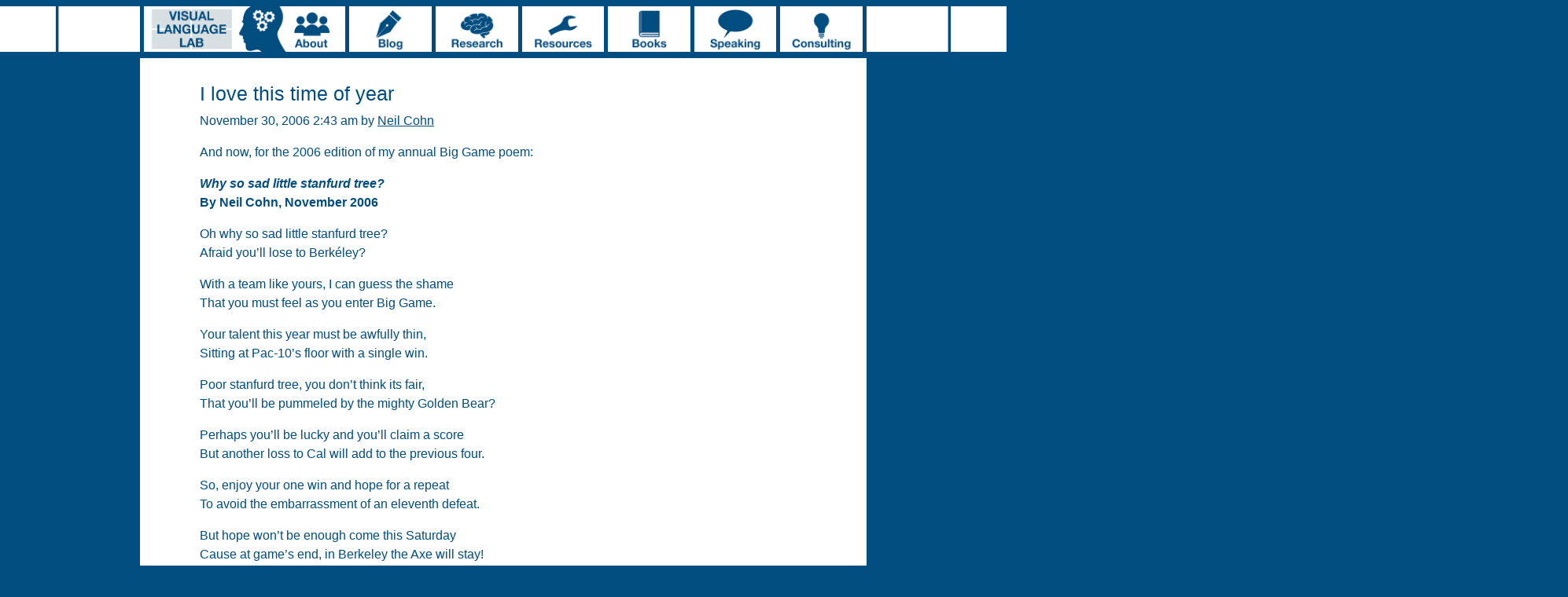

--- FILE ---
content_type: text/html; charset=UTF-8
request_url: https://www.visuallanguagelab.com/2006/11/i-love-this-time-of-year.html
body_size: 7524
content:
<!DOCTYPE html>
<html lang="en">

<head>
  <meta charset="UTF-8">
  <meta http-equiv="X-UA-Compatible" content="IE=edge">
  <meta name="viewport" content="width=device-width, initial-scale=1">
  <!-- The above 3 meta tags *must* come first in the head; any other head content must come *after* these tags -->
  <meta name="description" content="The website of Neil Cohn and the Visual Language Lab">
  <title>
    Visual Language Lab |
     &raquo; I love this time of year  </title>
  <script src="https://code.jquery.com/jquery-3.5.0.js"></script>
  <!-- Bootstrap core CSS -->

  <script>
    function hover(element) {
      var elementSource = element.src;

      if (!elementSource.includes('Hover') && !elementSource.includes('Active')) {
        var replacedSource = elementSource.replace('.png', 'Hover.png');
        element.setAttribute('src', replacedSource);
      }   
    }

    function unhover(element) {
      var elementSource = element.src;

      if (elementSource.includes('Hover')) {
        var replacedSource = elementSource.replace('Hover', '');
        element.setAttribute('src', replacedSource);
      }
    }


  </script>

  </script>  
  <link href="https://www.visuallanguagelab.com/wp-content/themes/visuallanguagelab/css/bootstrap.css" rel="stylesheet">
  <!-- Custom styles for this template -->
  <link href="https://www.visuallanguagelab.com/wp-content/themes/visuallanguagelab/style.css" rel="stylesheet">
  <link href="https://maxcdn.bootstrapcdn.com/font-awesome/4.6.3/css/font-awesome.min.css" rel="stylesheet">
  <script type="text/javascript" src="https://www.visuallanguagelab.com/wp-content/themes/visuallanguagelab/js/bootstrap.js"></script>
  <meta name='robots' content='max-image-preview:large' />
	<style>img:is([sizes="auto" i], [sizes^="auto," i]) { contain-intrinsic-size: 3000px 1500px }</style>
	<link rel='dns-prefetch' href='//www.googletagmanager.com' />
<link rel="alternate" type="application/rss+xml" title="Visual Language Lab &raquo; I love this time of year Comments Feed" href="https://www.visuallanguagelab.com/2006/11/i-love-this-time-of-year.html/feed" />
		<style>
			.lazyload,
			.lazyloading {
				max-width: 100%;
			}
		</style>
		<script type="text/javascript">
/* <![CDATA[ */
window._wpemojiSettings = {"baseUrl":"https:\/\/s.w.org\/images\/core\/emoji\/16.0.1\/72x72\/","ext":".png","svgUrl":"https:\/\/s.w.org\/images\/core\/emoji\/16.0.1\/svg\/","svgExt":".svg","source":{"concatemoji":"https:\/\/www.visuallanguagelab.com\/wp-includes\/js\/wp-emoji-release.min.js?ver=eefe353f9d2ed9eb3b0d310b268b838d"}};
/*! This file is auto-generated */
!function(s,n){var o,i,e;function c(e){try{var t={supportTests:e,timestamp:(new Date).valueOf()};sessionStorage.setItem(o,JSON.stringify(t))}catch(e){}}function p(e,t,n){e.clearRect(0,0,e.canvas.width,e.canvas.height),e.fillText(t,0,0);var t=new Uint32Array(e.getImageData(0,0,e.canvas.width,e.canvas.height).data),a=(e.clearRect(0,0,e.canvas.width,e.canvas.height),e.fillText(n,0,0),new Uint32Array(e.getImageData(0,0,e.canvas.width,e.canvas.height).data));return t.every(function(e,t){return e===a[t]})}function u(e,t){e.clearRect(0,0,e.canvas.width,e.canvas.height),e.fillText(t,0,0);for(var n=e.getImageData(16,16,1,1),a=0;a<n.data.length;a++)if(0!==n.data[a])return!1;return!0}function f(e,t,n,a){switch(t){case"flag":return n(e,"\ud83c\udff3\ufe0f\u200d\u26a7\ufe0f","\ud83c\udff3\ufe0f\u200b\u26a7\ufe0f")?!1:!n(e,"\ud83c\udde8\ud83c\uddf6","\ud83c\udde8\u200b\ud83c\uddf6")&&!n(e,"\ud83c\udff4\udb40\udc67\udb40\udc62\udb40\udc65\udb40\udc6e\udb40\udc67\udb40\udc7f","\ud83c\udff4\u200b\udb40\udc67\u200b\udb40\udc62\u200b\udb40\udc65\u200b\udb40\udc6e\u200b\udb40\udc67\u200b\udb40\udc7f");case"emoji":return!a(e,"\ud83e\udedf")}return!1}function g(e,t,n,a){var r="undefined"!=typeof WorkerGlobalScope&&self instanceof WorkerGlobalScope?new OffscreenCanvas(300,150):s.createElement("canvas"),o=r.getContext("2d",{willReadFrequently:!0}),i=(o.textBaseline="top",o.font="600 32px Arial",{});return e.forEach(function(e){i[e]=t(o,e,n,a)}),i}function t(e){var t=s.createElement("script");t.src=e,t.defer=!0,s.head.appendChild(t)}"undefined"!=typeof Promise&&(o="wpEmojiSettingsSupports",i=["flag","emoji"],n.supports={everything:!0,everythingExceptFlag:!0},e=new Promise(function(e){s.addEventListener("DOMContentLoaded",e,{once:!0})}),new Promise(function(t){var n=function(){try{var e=JSON.parse(sessionStorage.getItem(o));if("object"==typeof e&&"number"==typeof e.timestamp&&(new Date).valueOf()<e.timestamp+604800&&"object"==typeof e.supportTests)return e.supportTests}catch(e){}return null}();if(!n){if("undefined"!=typeof Worker&&"undefined"!=typeof OffscreenCanvas&&"undefined"!=typeof URL&&URL.createObjectURL&&"undefined"!=typeof Blob)try{var e="postMessage("+g.toString()+"("+[JSON.stringify(i),f.toString(),p.toString(),u.toString()].join(",")+"));",a=new Blob([e],{type:"text/javascript"}),r=new Worker(URL.createObjectURL(a),{name:"wpTestEmojiSupports"});return void(r.onmessage=function(e){c(n=e.data),r.terminate(),t(n)})}catch(e){}c(n=g(i,f,p,u))}t(n)}).then(function(e){for(var t in e)n.supports[t]=e[t],n.supports.everything=n.supports.everything&&n.supports[t],"flag"!==t&&(n.supports.everythingExceptFlag=n.supports.everythingExceptFlag&&n.supports[t]);n.supports.everythingExceptFlag=n.supports.everythingExceptFlag&&!n.supports.flag,n.DOMReady=!1,n.readyCallback=function(){n.DOMReady=!0}}).then(function(){return e}).then(function(){var e;n.supports.everything||(n.readyCallback(),(e=n.source||{}).concatemoji?t(e.concatemoji):e.wpemoji&&e.twemoji&&(t(e.twemoji),t(e.wpemoji)))}))}((window,document),window._wpemojiSettings);
/* ]]> */
</script>
<style id='wp-emoji-styles-inline-css' type='text/css'>

	img.wp-smiley, img.emoji {
		display: inline !important;
		border: none !important;
		box-shadow: none !important;
		height: 1em !important;
		width: 1em !important;
		margin: 0 0.07em !important;
		vertical-align: -0.1em !important;
		background: none !important;
		padding: 0 !important;
	}
</style>
<link rel='stylesheet' id='wp-block-library-css' href='https://www.visuallanguagelab.com/wp-includes/css/dist/block-library/style.min.css?ver=eefe353f9d2ed9eb3b0d310b268b838d' type='text/css' media='all' />
<style id='classic-theme-styles-inline-css' type='text/css'>
/*! This file is auto-generated */
.wp-block-button__link{color:#fff;background-color:#32373c;border-radius:9999px;box-shadow:none;text-decoration:none;padding:calc(.667em + 2px) calc(1.333em + 2px);font-size:1.125em}.wp-block-file__button{background:#32373c;color:#fff;text-decoration:none}
</style>
<style id='global-styles-inline-css' type='text/css'>
:root{--wp--preset--aspect-ratio--square: 1;--wp--preset--aspect-ratio--4-3: 4/3;--wp--preset--aspect-ratio--3-4: 3/4;--wp--preset--aspect-ratio--3-2: 3/2;--wp--preset--aspect-ratio--2-3: 2/3;--wp--preset--aspect-ratio--16-9: 16/9;--wp--preset--aspect-ratio--9-16: 9/16;--wp--preset--color--black: #000000;--wp--preset--color--cyan-bluish-gray: #abb8c3;--wp--preset--color--white: #ffffff;--wp--preset--color--pale-pink: #f78da7;--wp--preset--color--vivid-red: #cf2e2e;--wp--preset--color--luminous-vivid-orange: #ff6900;--wp--preset--color--luminous-vivid-amber: #fcb900;--wp--preset--color--light-green-cyan: #7bdcb5;--wp--preset--color--vivid-green-cyan: #00d084;--wp--preset--color--pale-cyan-blue: #8ed1fc;--wp--preset--color--vivid-cyan-blue: #0693e3;--wp--preset--color--vivid-purple: #9b51e0;--wp--preset--gradient--vivid-cyan-blue-to-vivid-purple: linear-gradient(135deg,rgba(6,147,227,1) 0%,rgb(155,81,224) 100%);--wp--preset--gradient--light-green-cyan-to-vivid-green-cyan: linear-gradient(135deg,rgb(122,220,180) 0%,rgb(0,208,130) 100%);--wp--preset--gradient--luminous-vivid-amber-to-luminous-vivid-orange: linear-gradient(135deg,rgba(252,185,0,1) 0%,rgba(255,105,0,1) 100%);--wp--preset--gradient--luminous-vivid-orange-to-vivid-red: linear-gradient(135deg,rgba(255,105,0,1) 0%,rgb(207,46,46) 100%);--wp--preset--gradient--very-light-gray-to-cyan-bluish-gray: linear-gradient(135deg,rgb(238,238,238) 0%,rgb(169,184,195) 100%);--wp--preset--gradient--cool-to-warm-spectrum: linear-gradient(135deg,rgb(74,234,220) 0%,rgb(151,120,209) 20%,rgb(207,42,186) 40%,rgb(238,44,130) 60%,rgb(251,105,98) 80%,rgb(254,248,76) 100%);--wp--preset--gradient--blush-light-purple: linear-gradient(135deg,rgb(255,206,236) 0%,rgb(152,150,240) 100%);--wp--preset--gradient--blush-bordeaux: linear-gradient(135deg,rgb(254,205,165) 0%,rgb(254,45,45) 50%,rgb(107,0,62) 100%);--wp--preset--gradient--luminous-dusk: linear-gradient(135deg,rgb(255,203,112) 0%,rgb(199,81,192) 50%,rgb(65,88,208) 100%);--wp--preset--gradient--pale-ocean: linear-gradient(135deg,rgb(255,245,203) 0%,rgb(182,227,212) 50%,rgb(51,167,181) 100%);--wp--preset--gradient--electric-grass: linear-gradient(135deg,rgb(202,248,128) 0%,rgb(113,206,126) 100%);--wp--preset--gradient--midnight: linear-gradient(135deg,rgb(2,3,129) 0%,rgb(40,116,252) 100%);--wp--preset--font-size--small: 13px;--wp--preset--font-size--medium: 20px;--wp--preset--font-size--large: 36px;--wp--preset--font-size--x-large: 42px;--wp--preset--spacing--20: 0.44rem;--wp--preset--spacing--30: 0.67rem;--wp--preset--spacing--40: 1rem;--wp--preset--spacing--50: 1.5rem;--wp--preset--spacing--60: 2.25rem;--wp--preset--spacing--70: 3.38rem;--wp--preset--spacing--80: 5.06rem;--wp--preset--shadow--natural: 6px 6px 9px rgba(0, 0, 0, 0.2);--wp--preset--shadow--deep: 12px 12px 50px rgba(0, 0, 0, 0.4);--wp--preset--shadow--sharp: 6px 6px 0px rgba(0, 0, 0, 0.2);--wp--preset--shadow--outlined: 6px 6px 0px -3px rgba(255, 255, 255, 1), 6px 6px rgba(0, 0, 0, 1);--wp--preset--shadow--crisp: 6px 6px 0px rgba(0, 0, 0, 1);}:where(.is-layout-flex){gap: 0.5em;}:where(.is-layout-grid){gap: 0.5em;}body .is-layout-flex{display: flex;}.is-layout-flex{flex-wrap: wrap;align-items: center;}.is-layout-flex > :is(*, div){margin: 0;}body .is-layout-grid{display: grid;}.is-layout-grid > :is(*, div){margin: 0;}:where(.wp-block-columns.is-layout-flex){gap: 2em;}:where(.wp-block-columns.is-layout-grid){gap: 2em;}:where(.wp-block-post-template.is-layout-flex){gap: 1.25em;}:where(.wp-block-post-template.is-layout-grid){gap: 1.25em;}.has-black-color{color: var(--wp--preset--color--black) !important;}.has-cyan-bluish-gray-color{color: var(--wp--preset--color--cyan-bluish-gray) !important;}.has-white-color{color: var(--wp--preset--color--white) !important;}.has-pale-pink-color{color: var(--wp--preset--color--pale-pink) !important;}.has-vivid-red-color{color: var(--wp--preset--color--vivid-red) !important;}.has-luminous-vivid-orange-color{color: var(--wp--preset--color--luminous-vivid-orange) !important;}.has-luminous-vivid-amber-color{color: var(--wp--preset--color--luminous-vivid-amber) !important;}.has-light-green-cyan-color{color: var(--wp--preset--color--light-green-cyan) !important;}.has-vivid-green-cyan-color{color: var(--wp--preset--color--vivid-green-cyan) !important;}.has-pale-cyan-blue-color{color: var(--wp--preset--color--pale-cyan-blue) !important;}.has-vivid-cyan-blue-color{color: var(--wp--preset--color--vivid-cyan-blue) !important;}.has-vivid-purple-color{color: var(--wp--preset--color--vivid-purple) !important;}.has-black-background-color{background-color: var(--wp--preset--color--black) !important;}.has-cyan-bluish-gray-background-color{background-color: var(--wp--preset--color--cyan-bluish-gray) !important;}.has-white-background-color{background-color: var(--wp--preset--color--white) !important;}.has-pale-pink-background-color{background-color: var(--wp--preset--color--pale-pink) !important;}.has-vivid-red-background-color{background-color: var(--wp--preset--color--vivid-red) !important;}.has-luminous-vivid-orange-background-color{background-color: var(--wp--preset--color--luminous-vivid-orange) !important;}.has-luminous-vivid-amber-background-color{background-color: var(--wp--preset--color--luminous-vivid-amber) !important;}.has-light-green-cyan-background-color{background-color: var(--wp--preset--color--light-green-cyan) !important;}.has-vivid-green-cyan-background-color{background-color: var(--wp--preset--color--vivid-green-cyan) !important;}.has-pale-cyan-blue-background-color{background-color: var(--wp--preset--color--pale-cyan-blue) !important;}.has-vivid-cyan-blue-background-color{background-color: var(--wp--preset--color--vivid-cyan-blue) !important;}.has-vivid-purple-background-color{background-color: var(--wp--preset--color--vivid-purple) !important;}.has-black-border-color{border-color: var(--wp--preset--color--black) !important;}.has-cyan-bluish-gray-border-color{border-color: var(--wp--preset--color--cyan-bluish-gray) !important;}.has-white-border-color{border-color: var(--wp--preset--color--white) !important;}.has-pale-pink-border-color{border-color: var(--wp--preset--color--pale-pink) !important;}.has-vivid-red-border-color{border-color: var(--wp--preset--color--vivid-red) !important;}.has-luminous-vivid-orange-border-color{border-color: var(--wp--preset--color--luminous-vivid-orange) !important;}.has-luminous-vivid-amber-border-color{border-color: var(--wp--preset--color--luminous-vivid-amber) !important;}.has-light-green-cyan-border-color{border-color: var(--wp--preset--color--light-green-cyan) !important;}.has-vivid-green-cyan-border-color{border-color: var(--wp--preset--color--vivid-green-cyan) !important;}.has-pale-cyan-blue-border-color{border-color: var(--wp--preset--color--pale-cyan-blue) !important;}.has-vivid-cyan-blue-border-color{border-color: var(--wp--preset--color--vivid-cyan-blue) !important;}.has-vivid-purple-border-color{border-color: var(--wp--preset--color--vivid-purple) !important;}.has-vivid-cyan-blue-to-vivid-purple-gradient-background{background: var(--wp--preset--gradient--vivid-cyan-blue-to-vivid-purple) !important;}.has-light-green-cyan-to-vivid-green-cyan-gradient-background{background: var(--wp--preset--gradient--light-green-cyan-to-vivid-green-cyan) !important;}.has-luminous-vivid-amber-to-luminous-vivid-orange-gradient-background{background: var(--wp--preset--gradient--luminous-vivid-amber-to-luminous-vivid-orange) !important;}.has-luminous-vivid-orange-to-vivid-red-gradient-background{background: var(--wp--preset--gradient--luminous-vivid-orange-to-vivid-red) !important;}.has-very-light-gray-to-cyan-bluish-gray-gradient-background{background: var(--wp--preset--gradient--very-light-gray-to-cyan-bluish-gray) !important;}.has-cool-to-warm-spectrum-gradient-background{background: var(--wp--preset--gradient--cool-to-warm-spectrum) !important;}.has-blush-light-purple-gradient-background{background: var(--wp--preset--gradient--blush-light-purple) !important;}.has-blush-bordeaux-gradient-background{background: var(--wp--preset--gradient--blush-bordeaux) !important;}.has-luminous-dusk-gradient-background{background: var(--wp--preset--gradient--luminous-dusk) !important;}.has-pale-ocean-gradient-background{background: var(--wp--preset--gradient--pale-ocean) !important;}.has-electric-grass-gradient-background{background: var(--wp--preset--gradient--electric-grass) !important;}.has-midnight-gradient-background{background: var(--wp--preset--gradient--midnight) !important;}.has-small-font-size{font-size: var(--wp--preset--font-size--small) !important;}.has-medium-font-size{font-size: var(--wp--preset--font-size--medium) !important;}.has-large-font-size{font-size: var(--wp--preset--font-size--large) !important;}.has-x-large-font-size{font-size: var(--wp--preset--font-size--x-large) !important;}
:where(.wp-block-post-template.is-layout-flex){gap: 1.25em;}:where(.wp-block-post-template.is-layout-grid){gap: 1.25em;}
:where(.wp-block-columns.is-layout-flex){gap: 2em;}:where(.wp-block-columns.is-layout-grid){gap: 2em;}
:root :where(.wp-block-pullquote){font-size: 1.5em;line-height: 1.6;}
</style>
<link rel='stylesheet' id='tnado_hidefi_styles-css' href='https://www.visuallanguagelab.com/wp-content/plugins/hide-featured-image-on-all-single-pagepost//tnado-styles.css?ver=eefe353f9d2ed9eb3b0d310b268b838d' type='text/css' media='all' />

<!-- Google tag (gtag.js) snippet added by Site Kit -->
<!-- Google Analytics snippet added by Site Kit -->
<script type="text/javascript" src="https://www.googletagmanager.com/gtag/js?id=G-MQRBH0V803" id="google_gtagjs-js" async></script>
<script type="text/javascript" id="google_gtagjs-js-after">
/* <![CDATA[ */
window.dataLayer = window.dataLayer || [];function gtag(){dataLayer.push(arguments);}
gtag("set","linker",{"domains":["www.visuallanguagelab.com"]});
gtag("js", new Date());
gtag("set", "developer_id.dZTNiMT", true);
gtag("config", "G-MQRBH0V803");
/* ]]> */
</script>
<link rel="https://api.w.org/" href="https://www.visuallanguagelab.com/wp-json/" /><link rel="alternate" title="JSON" type="application/json" href="https://www.visuallanguagelab.com/wp-json/wp/v2/posts/897" /><link rel="canonical" href="https://www.visuallanguagelab.com/2006/11/i-love-this-time-of-year.html" />
<link rel="alternate" title="oEmbed (JSON)" type="application/json+oembed" href="https://www.visuallanguagelab.com/wp-json/oembed/1.0/embed?url=https%3A%2F%2Fwww.visuallanguagelab.com%2F2006%2F11%2Fi-love-this-time-of-year.html" />
<link rel="alternate" title="oEmbed (XML)" type="text/xml+oembed" href="https://www.visuallanguagelab.com/wp-json/oembed/1.0/embed?url=https%3A%2F%2Fwww.visuallanguagelab.com%2F2006%2F11%2Fi-love-this-time-of-year.html&#038;format=xml" />
<meta name="generator" content="Site Kit by Google 1.170.0" />		<script>
			document.documentElement.className = document.documentElement.className.replace('no-js', 'js');
		</script>
				<style>
			.no-js img.lazyload {
				display: none;
			}

			figure.wp-block-image img.lazyloading {
				min-width: 150px;
			}

			.lazyload,
			.lazyloading {
				--smush-placeholder-width: 100px;
				--smush-placeholder-aspect-ratio: 1/1;
				width: var(--smush-image-width, var(--smush-placeholder-width)) !important;
				aspect-ratio: var(--smush-image-aspect-ratio, var(--smush-placeholder-aspect-ratio)) !important;
			}

						.lazyload, .lazyloading {
				opacity: 0;
			}

			.lazyloaded {
				opacity: 1;
				transition: opacity 400ms;
				transition-delay: 0ms;
			}

					</style>
		</head>

<body data-rsssl=1>
  <nav class="navbar navbar-expand-md blue navbar-light">
      <div class="container-fluid">
        <button class="navbar-toggler" type="button" data-bs-toggle="collapse" data-bs-target="#main-menu">
            <span class="navbar-toggler-icon"></span>
        </button>
          <a class="d-md-none" href="https://www.visuallanguagelab.com">
            <img class="home-mobile lazyload" data-src="/wp-content/uploads/HomeMobile.png" src="[data-uri]" style="--smush-placeholder-width: 300px; --smush-placeholder-aspect-ratio: 300/102;"> 
          </a>

          <div class="d-md-none mobile-icons">
            <a href="mailto:neilcohn@visuallanguagelab.com" target="_blank">
              <img class="mobile-icon lazyload" data-src="/wp-content/uploads/MailIconWhite.png" src="[data-uri]" style="--smush-placeholder-width: 179px; --smush-placeholder-aspect-ratio: 179/125;">  
            </a>
                        <a href="https://www.youtube.com/c/NeilCohn" target="_blank">
              <img class="mobile-icon lazyload" data-src="/wp-content/uploads/YouTubeIconWhite.png" src="[data-uri]" style="--smush-placeholder-width: 179px; --smush-placeholder-aspect-ratio: 179/125;">
            </a>
 	<a href="https://www.facebook.com/TheVisualLinguist" target="_blank">
              <img class="mobile-icon lazyload" data-src="/wp-content/uploads/FacebookIconWhite.png" src="[data-uri]" style="--smush-placeholder-width: 179px; --smush-placeholder-aspect-ratio: 179/125;">
            </a>
	 <a href="https://www.instagram.com/thevisuallinguist/" target="_blank">
              <img class="mobile-icon lazyload" data-src="/wp-content/uploads/InstagramIconWhite.png" src="[data-uri]" style="--smush-placeholder-width: 179px; --smush-placeholder-aspect-ratio: 179/125;">
            </a>
	   <a href="https://bsky.app/profile/neilcohn.bsky.social" target="_blank">
              <img class="mobile-icon lazyload" data-src="/wp-content/uploads/BlueSkyIconWhite.png" src="[data-uri]" style="--smush-placeholder-width: 179px; --smush-placeholder-aspect-ratio: 179/125;">
            </a>
          </div>


          <div class="collapse navbar-collapse" id="main-menu">
          <img class="whitebox d-none d-md-block lazyload" data-src="/wp-content/uploads/WhiteBoxLeft.png" src="[data-uri]" style="--smush-placeholder-width: 1223px; --smush-placeholder-aspect-ratio: 1223/79;">  

              <ul id="menu-primary-menu" class="navbar-nav me-auto mb-2 mb-md-0 "><li  id="menu-item-1631" class="menu-item menu-item-type-post_type menu-item-object-page menu-item-home nav-item nav-item-1631"><a href="https://www.visuallanguagelab.com/" class="nav-link "><img class="navigation d-none d-md-inline myDIV lazyload" data-src="https://www.visuallanguagelab.com/wp-content/uploads/Home.png" onmouseover="hover(this)" onmouseout="unhover(this)"  onActivate="showActivateImage(this)" src="[data-uri]" style="--smush-placeholder-width: 353px; --smush-placeholder-aspect-ratio: 353/120;"><img class="nav-icon d-md-none lazyload" data-bs-toggle="dropdown" data-src="https://www.visuallanguagelab.com/wp-content/uploads/HomeIcon.png"   src="[data-uri]" style="--smush-placeholder-width: 275px; --smush-placeholder-aspect-ratio: 275/275;"><span class="d-md-none">Home</span></a></li>
<li  id="menu-item-1805" class="menu-item menu-item-type-post_type menu-item-object-page menu-item-has-children dropdown nav-item nav-item-1805"><a href="https://www.visuallanguagelab.com/about-vllab" class="nav-link  dropdown-toggle d-none d-md-inline"><img class="navigation d-none d-md-inline myDIV lazyload" data-src="https://www.visuallanguagelab.com/wp-content/uploads/About.png" onmouseover="hover(this)" onmouseout="unhover(this)"  onActivate="showActivateImage(this)" src="[data-uri]" style="--smush-placeholder-width: 181px; --smush-placeholder-aspect-ratio: 181/120;"><img class="nav-icon d-md-none lazyload" data-bs-toggle="dropdown" data-src="https://www.visuallanguagelab.com/wp-content/uploads/AboutIcon.png"   src="[data-uri]" style="--smush-placeholder-width: 275px; --smush-placeholder-aspect-ratio: 275/275;"><span class="d-md-none">About</span></a><a href="https://www.visuallanguagelab.com/about-vllab" class="nav-link  dropdown-toggle d-md-none" data-bs-toggle="dropdown"><img class="navigation d-none d-md-inline myDIV lazyload" data-src="https://www.visuallanguagelab.com/wp-content/uploads/About.png" onmouseover="hover(this)" onmouseout="unhover(this)"  onActivate="showActivateImage(this)" src="[data-uri]" style="--smush-placeholder-width: 181px; --smush-placeholder-aspect-ratio: 181/120;"><img class="nav-icon d-md-none lazyload" data-bs-toggle="dropdown" data-src="https://www.visuallanguagelab.com/wp-content/uploads/AboutIcon.png"   src="[data-uri]" style="--smush-placeholder-width: 275px; --smush-placeholder-aspect-ratio: 275/275;"><span class="d-md-none">About</span></a>
<ul class="dropdown-menu  depth_0">
 <li class='nav-item d-md-none'><a class='dropdown-item sub-menu' href='https://www.visuallanguagelab.com/about-vllab'>About</a></li>	<li  id="menu-item-104" class="menu-item menu-item-type-post_type menu-item-object-page nav-item nav-item-104"><a href="https://www.visuallanguagelab.com/meetthelab" class="dropdown-item ">About the Lab</a></li>
	<li  id="menu-item-238" class="menu-item menu-item-type-post_type menu-item-object-page nav-item nav-item-238"><a href="https://www.visuallanguagelab.com/neilcohn" class="dropdown-item ">Neil Cohn</a></li>
	<li  id="menu-item-3648" class="menu-item menu-item-type-post_type menu-item-object-page nav-item nav-item-3648"><a href="https://www.visuallanguagelab.com/what-is-visual-language" class="dropdown-item ">What is Visual Language?</a></li>
	<li  id="menu-item-221" class="menu-item menu-item-type-post_type menu-item-object-page nav-item nav-item-221"><a href="https://www.visuallanguagelab.com/collaboration" class="dropdown-item ">Collaboration</a></li>
	<li  id="menu-item-212" class="menu-item menu-item-type-post_type menu-item-object-page nav-item nav-item-212"><a href="https://www.visuallanguagelab.com/media" class="dropdown-item ">Media Attention</a></li>
	<li  id="menu-item-1299" class="menu-item menu-item-type-post_type menu-item-object-page nav-item nav-item-1299"><a href="https://www.visuallanguagelab.com/swag" class="dropdown-item ">Swag</a></li>
</ul>
</li>
<li  id="menu-item-16" class="menu-item menu-item-type-post_type menu-item-object-page menu-item-has-children dropdown nav-item nav-item-16"><a href="https://www.visuallanguagelab.com/blog" class="nav-link  dropdown-toggle d-none d-md-inline"><img class="navigation d-none d-md-inline myDIV lazyload" data-src="https://www.visuallanguagelab.com/wp-content/uploads/Blog.png" onmouseover="hover(this)" onmouseout="unhover(this)"  onActivate="showActivateImage(this)" src="[data-uri]" style="--smush-placeholder-width: 218px; --smush-placeholder-aspect-ratio: 218/120;"><img class="nav-icon d-md-none lazyload" data-bs-toggle="dropdown" data-src="https://www.visuallanguagelab.com/wp-content/uploads/BlogIcon.png"   src="[data-uri]" style="--smush-placeholder-width: 275px; --smush-placeholder-aspect-ratio: 275/275;"><span class="d-md-none">Blog</span></a><a href="https://www.visuallanguagelab.com/blog" class="nav-link  dropdown-toggle d-md-none" data-bs-toggle="dropdown"><img class="navigation d-none d-md-inline myDIV lazyload" data-src="https://www.visuallanguagelab.com/wp-content/uploads/Blog.png" onmouseover="hover(this)" onmouseout="unhover(this)"  onActivate="showActivateImage(this)" src="[data-uri]" style="--smush-placeholder-width: 218px; --smush-placeholder-aspect-ratio: 218/120;"><img class="nav-icon d-md-none lazyload" data-bs-toggle="dropdown" data-src="https://www.visuallanguagelab.com/wp-content/uploads/BlogIcon.png"   src="[data-uri]" style="--smush-placeholder-width: 275px; --smush-placeholder-aspect-ratio: 275/275;"><span class="d-md-none">Blog</span></a>
<ul class="dropdown-menu  depth_0">
 <li class='nav-item d-md-none'><a class='dropdown-item sub-menu' href='https://www.visuallanguagelab.com/blog'>Blog</a></li>	<li  id="menu-item-2557" class="menu-item menu-item-type-post_type menu-item-object-page nav-item nav-item-2557"><a href="https://www.visuallanguagelab.com/blog" class="dropdown-item ">Blog</a></li>
	<li  id="menu-item-1155" class="menu-item menu-item-type-post_type menu-item-object-page nav-item nav-item-1155"><a href="https://www.visuallanguagelab.com/short-articles" class="dropdown-item ">Popular posts</a></li>
	<li  id="menu-item-1417" class="menu-item menu-item-type-post_type menu-item-object-page nav-item nav-item-1417"><a href="https://www.visuallanguagelab.com/comixtalk" class="dropdown-item ">ComixTalk</a></li>
</ul>
</li>
<li  id="menu-item-235" class="menu-item menu-item-type-post_type menu-item-object-page menu-item-has-children dropdown nav-item nav-item-235"><a href="https://www.visuallanguagelab.com/research" class="nav-link  dropdown-toggle d-none d-md-inline"><img class="navigation d-none d-md-inline myDIV lazyload" data-src="https://www.visuallanguagelab.com/wp-content/uploads/Research.png" onmouseover="hover(this)" onmouseout="unhover(this)"  onActivate="showActivateImage(this)" src="[data-uri]" style="--smush-placeholder-width: 218px; --smush-placeholder-aspect-ratio: 218/120;"><img class="nav-icon d-md-none lazyload" data-bs-toggle="dropdown" data-src="https://www.visuallanguagelab.com/wp-content/uploads/ResearchIcon.png"   src="[data-uri]" style="--smush-placeholder-width: 275px; --smush-placeholder-aspect-ratio: 275/275;"><span class="d-md-none">Research</span></a><a href="https://www.visuallanguagelab.com/research" class="nav-link  dropdown-toggle d-md-none" data-bs-toggle="dropdown"><img class="navigation d-none d-md-inline myDIV lazyload" data-src="https://www.visuallanguagelab.com/wp-content/uploads/Research.png" onmouseover="hover(this)" onmouseout="unhover(this)"  onActivate="showActivateImage(this)" src="[data-uri]" style="--smush-placeholder-width: 218px; --smush-placeholder-aspect-ratio: 218/120;"><img class="nav-icon d-md-none lazyload" data-bs-toggle="dropdown" data-src="https://www.visuallanguagelab.com/wp-content/uploads/ResearchIcon.png"   src="[data-uri]" style="--smush-placeholder-width: 275px; --smush-placeholder-aspect-ratio: 275/275;"><span class="d-md-none">Research</span></a>
<ul class="dropdown-menu  depth_0">
 <li class='nav-item d-md-none'><a class='dropdown-item sub-menu' href='https://www.visuallanguagelab.com/research'>Research</a></li>	<li  id="menu-item-2559" class="menu-item menu-item-type-post_type menu-item-object-page nav-item nav-item-2559"><a href="https://www.visuallanguagelab.com/research" class="dropdown-item ">Visual Language Research</a></li>
	<li  id="menu-item-3582" class="menu-item menu-item-type-post_type menu-item-object-page nav-item nav-item-3582"><a href="https://www.visuallanguagelab.com/pictree" class="dropdown-item ">PICTREE Project</a></li>
	<li  id="menu-item-107" class="menu-item menu-item-type-post_type menu-item-object-page nav-item nav-item-107"><a href="https://www.visuallanguagelab.com/tintin" class="dropdown-item ">TINTIN Project</a></li>
	<li  id="menu-item-106" class="menu-item menu-item-type-post_type menu-item-object-page nav-item nav-item-106"><a href="https://www.visuallanguagelab.com/vlrc" class="dropdown-item ">VLRC Project</a></li>
	<li  id="menu-item-1653" class="menu-item menu-item-type-post_type menu-item-object-page nav-item nav-item-1653"><a href="https://www.visuallanguagelab.com/neurocognition" class="dropdown-item ">(Neuro)cognition</a></li>
	<li  id="menu-item-1893" class="menu-item menu-item-type-post_type menu-item-object-page nav-item nav-item-1893"><a href="https://www.visuallanguagelab.com/multimodality" class="dropdown-item ">Multimodality</a></li>
	<li  id="menu-item-206" class="menu-item menu-item-type-post_type menu-item-object-page nav-item nav-item-206"><a href="https://www.visuallanguagelab.com/emoji" class="dropdown-item ">Emoji</a></li>
</ul>
</li>
<li  id="menu-item-351" class="menu-item menu-item-type-post_type menu-item-object-page menu-item-has-children dropdown nav-item nav-item-351"><a href="https://www.visuallanguagelab.com/resources" class="nav-link  dropdown-toggle d-none d-md-inline"><img class="navigation d-none d-md-inline myDIV lazyload" data-src="https://www.visuallanguagelab.com/wp-content/uploads/Resources.png" onmouseover="hover(this)" onmouseout="unhover(this)"  onActivate="showActivateImage(this)" src="[data-uri]" style="--smush-placeholder-width: 218px; --smush-placeholder-aspect-ratio: 218/120;"><img class="nav-icon d-md-none lazyload" data-bs-toggle="dropdown" data-src="https://www.visuallanguagelab.com/wp-content/uploads/ResourcesIcon.png"   src="[data-uri]" style="--smush-placeholder-width: 275px; --smush-placeholder-aspect-ratio: 275/275;"><span class="d-md-none">Resources</span></a><a href="https://www.visuallanguagelab.com/resources" class="nav-link  dropdown-toggle d-md-none" data-bs-toggle="dropdown"><img class="navigation d-none d-md-inline myDIV lazyload" data-src="https://www.visuallanguagelab.com/wp-content/uploads/Resources.png" onmouseover="hover(this)" onmouseout="unhover(this)"  onActivate="showActivateImage(this)" src="[data-uri]" style="--smush-placeholder-width: 218px; --smush-placeholder-aspect-ratio: 218/120;"><img class="nav-icon d-md-none lazyload" data-bs-toggle="dropdown" data-src="https://www.visuallanguagelab.com/wp-content/uploads/ResourcesIcon.png"   src="[data-uri]" style="--smush-placeholder-width: 275px; --smush-placeholder-aspect-ratio: 275/275;"><span class="d-md-none">Resources</span></a>
<ul class="dropdown-menu  depth_0">
 <li class='nav-item d-md-none'><a class='dropdown-item sub-menu' href='https://www.visuallanguagelab.com/resources'>Resources</a></li>	<li  id="menu-item-2560" class="menu-item menu-item-type-post_type menu-item-object-page nav-item nav-item-2560"><a href="https://www.visuallanguagelab.com/resources" class="dropdown-item ">Resources</a></li>
	<li  id="menu-item-199" class="menu-item menu-item-type-post_type menu-item-object-page nav-item nav-item-199"><a href="https://www.visuallanguagelab.com/papers" class="dropdown-item ">Research Papers</a></li>
	<li  id="menu-item-241" class="menu-item menu-item-type-post_type menu-item-object-page nav-item nav-item-241"><a href="https://www.visuallanguagelab.com/vlfi" class="dropdown-item ">Fluency Measures (VLFI)</a></li>
	<li  id="menu-item-1168" class="menu-item menu-item-type-post_type menu-item-object-page nav-item nav-item-1168"><a href="https://www.visuallanguagelab.com/jvl" class="dropdown-item ">Manga Morphology</a></li>
	<li  id="menu-item-1169" class="menu-item menu-item-type-post_type menu-item-object-page nav-item nav-item-1169"><a href="https://www.visuallanguagelab.com/comics-in-education" class="dropdown-item ">Comics in Education</a></li>
</ul>
</li>
<li  id="menu-item-266" class="menu-item menu-item-type-post_type menu-item-object-page menu-item-has-children dropdown nav-item nav-item-266"><a href="https://www.visuallanguagelab.com/books" class="nav-link  dropdown-toggle d-none d-md-inline"><img class="navigation d-none d-md-inline myDIV lazyload" data-src="https://www.visuallanguagelab.com/wp-content/uploads/Books.png" onmouseover="hover(this)" onmouseout="unhover(this)"  onActivate="showActivateImage(this)" src="[data-uri]" style="--smush-placeholder-width: 218px; --smush-placeholder-aspect-ratio: 218/120;"><img class="nav-icon d-md-none lazyload" data-bs-toggle="dropdown" data-src="https://www.visuallanguagelab.com/wp-content/uploads/BooksIcon.png"   src="[data-uri]" style="--smush-placeholder-width: 275px; --smush-placeholder-aspect-ratio: 275/275;"><span class="d-md-none">Books</span></a><a href="https://www.visuallanguagelab.com/books" class="nav-link  dropdown-toggle d-md-none" data-bs-toggle="dropdown"><img class="navigation d-none d-md-inline myDIV lazyload" data-src="https://www.visuallanguagelab.com/wp-content/uploads/Books.png" onmouseover="hover(this)" onmouseout="unhover(this)"  onActivate="showActivateImage(this)" src="[data-uri]" style="--smush-placeholder-width: 218px; --smush-placeholder-aspect-ratio: 218/120;"><img class="nav-icon d-md-none lazyload" data-bs-toggle="dropdown" data-src="https://www.visuallanguagelab.com/wp-content/uploads/BooksIcon.png"   src="[data-uri]" style="--smush-placeholder-width: 275px; --smush-placeholder-aspect-ratio: 275/275;"><span class="d-md-none">Books</span></a>
<ul class="dropdown-menu  depth_0">
 <li class='nav-item d-md-none'><a class='dropdown-item sub-menu' href='https://www.visuallanguagelab.com/books'>Books</a></li>	<li  id="menu-item-2561" class="menu-item menu-item-type-post_type menu-item-object-page nav-item nav-item-2561"><a href="https://www.visuallanguagelab.com/books" class="dropdown-item ">All Books</a></li>
	<li  id="menu-item-3498" class="menu-item menu-item-type-post_type menu-item-object-page nav-item nav-item-3498"><a href="https://www.visuallanguagelab.com/sip" class="dropdown-item ">Speaking in Pictures</a></li>
	<li  id="menu-item-3149" class="menu-item menu-item-type-post_type menu-item-object-page nav-item nav-item-3149"><a href="https://www.visuallanguagelab.com/mlf" class="dropdown-item ">A Multimodal Language Faculty</a></li>
	<li  id="menu-item-3086" class="menu-item menu-item-type-post_type menu-item-object-page nav-item nav-item-3086"><a href="https://www.visuallanguagelab.com/poc" class="dropdown-item ">The Patterns of Comics</a></li>
	<li  id="menu-item-97" class="menu-item menu-item-type-post_type menu-item-object-page nav-item nav-item-97"><a href="https://www.visuallanguagelab.com/wuc" class="dropdown-item ">Who Understands Comics?</a></li>
	<li  id="menu-item-99" class="menu-item menu-item-type-post_type menu-item-object-page nav-item nav-item-99"><a href="https://www.visuallanguagelab.com/vloc" class="dropdown-item ">The Visual Language of Comics</a></li>
</ul>
</li>
<li  id="menu-item-147" class="menu-item menu-item-type-post_type menu-item-object-page menu-item-has-children dropdown nav-item nav-item-147"><a href="https://www.visuallanguagelab.com/speaking" class="nav-link  dropdown-toggle d-none d-md-inline"><img class="navigation d-none d-md-inline myDIV lazyload" data-src="https://www.visuallanguagelab.com/wp-content/uploads/Speaking.png" onmouseover="hover(this)" onmouseout="unhover(this)"  onActivate="showActivateImage(this)" src="[data-uri]" style="--smush-placeholder-width: 218px; --smush-placeholder-aspect-ratio: 218/120;"><img class="nav-icon d-md-none lazyload" data-bs-toggle="dropdown" data-src="https://www.visuallanguagelab.com/wp-content/uploads/SpeakingIcon.png"   src="[data-uri]" style="--smush-placeholder-width: 275px; --smush-placeholder-aspect-ratio: 275/275;"><span class="d-md-none">Speaking</span></a><a href="https://www.visuallanguagelab.com/speaking" class="nav-link  dropdown-toggle d-md-none" data-bs-toggle="dropdown"><img class="navigation d-none d-md-inline myDIV lazyload" data-src="https://www.visuallanguagelab.com/wp-content/uploads/Speaking.png" onmouseover="hover(this)" onmouseout="unhover(this)"  onActivate="showActivateImage(this)" src="[data-uri]" style="--smush-placeholder-width: 218px; --smush-placeholder-aspect-ratio: 218/120;"><img class="nav-icon d-md-none lazyload" data-bs-toggle="dropdown" data-src="https://www.visuallanguagelab.com/wp-content/uploads/SpeakingIcon.png"   src="[data-uri]" style="--smush-placeholder-width: 275px; --smush-placeholder-aspect-ratio: 275/275;"><span class="d-md-none">Speaking</span></a>
<ul class="dropdown-menu  depth_0">
 <li class='nav-item d-md-none'><a class='dropdown-item sub-menu' href='https://www.visuallanguagelab.com/speaking'>Speaking</a></li>	<li  id="menu-item-2562" class="menu-item menu-item-type-post_type menu-item-object-page nav-item nav-item-2562"><a href="https://www.visuallanguagelab.com/speaking" class="dropdown-item ">Speaking</a></li>
	<li  id="menu-item-302" class="menu-item menu-item-type-post_type menu-item-object-page nav-item nav-item-302"><a href="https://www.visuallanguagelab.com/videos" class="dropdown-item ">Videos</a></li>
	<li  id="menu-item-1394" class="menu-item menu-item-type-post_type menu-item-object-page nav-item nav-item-1394"><a href="https://www.visuallanguagelab.com/visualthinkingandcomposition" class="dropdown-item ">Comics Workshops</a></li>
</ul>
</li>
<li  id="menu-item-162" class="menu-item menu-item-type-post_type menu-item-object-page nav-item nav-item-162"><a href="https://www.visuallanguagelab.com/consulting" class="nav-link "><img class="navigation d-none d-md-inline myDIV lazyload" data-src="https://www.visuallanguagelab.com/wp-content/uploads/Consulting.png" onmouseover="hover(this)" onmouseout="unhover(this)"  onActivate="showActivateImage(this)" src="[data-uri]" style="--smush-placeholder-width: 218px; --smush-placeholder-aspect-ratio: 218/120;"><img class="nav-icon d-md-none lazyload" data-bs-toggle="dropdown" data-src="https://www.visuallanguagelab.com/wp-content/uploads/ConsultingIcon.png"   src="[data-uri]" style="--smush-placeholder-width: 275px; --smush-placeholder-aspect-ratio: 275/275;"><span class="d-md-none">Consulting</span></a></li>
</ul>              <img class="whitebox d-none d-md-block lazyload" data-src="/wp-content/uploads/WhiteBoxRight.png" src="[data-uri]" style="--smush-placeholder-width: 1223px; --smush-placeholder-aspect-ratio: 1223/79;">  
          </div>
      </div>
  </nav>

  <div class="container">      <div class="row">
                                  <div class="blog-post">
  <h2 class="blog-post-title2">
          I love this time of year      </h2>
  <p class="blog-post-meta">
    November 30, 2006 2:43 am    by <a href="https://www.visuallanguagelab.com/author/admin">
      Neil Cohn    </a>
  </p>
  
      <p>And now, for the 2006 edition of my annual Big Game poem:</p>
<p><b><i>Why so sad little stanfurd tree?</i><br />By Neil Cohn, November 2006</b></p>
<p>Oh why so sad little stanfurd tree?<br />Afraid you&#8217;ll lose to Berkéley?</p>
<p>With a team like yours, I can guess the shame<br />That you must feel as you enter Big Game.</p>
<p>Your talent this year must be awfully thin,<br />Sitting at Pac-10&#8217;s floor with a single win.</p>
<p>Poor stanfurd tree, you don&#8217;t think its fair,<br />That you&#8217;ll be pummeled by the mighty Golden Bear?</p>
<p>Perhaps you&#8217;ll be lucky and you&#8217;ll claim a score<br />But another loss to Cal will add to the previous four.</p>
<p>So, enjoy your one win and hope for a repeat<br />To avoid the embarrassment of an eleventh defeat.</p>
<p>But hope won&#8217;t be enough come this Saturday<br />Cause at game&#8217;s end, in Berkeley the Axe will stay!</p>
<p>Go Bears!</p>
  
      <div class="comments">
  <h2>Comments</h2>
  
	<div id="respond" class="comment-respond">
		<h3 id="reply-title" class="comment-reply-title">Write a Reply or Comment <small><a rel="nofollow" id="cancel-comment-reply-link" href="/2006/11/i-love-this-time-of-year.html#respond" style="display:none;">Cancel reply</a></small></h3><p class="must-log-in">You must be <a href="https://www.visuallanguagelab.com/wp-login.php?redirect_to=https%3A%2F%2Fwww.visuallanguagelab.com%2F2006%2F11%2Fi-love-this-time-of-year.html">logged in</a> to post a comment.</p>	</div><!-- #respond -->
	</div>
  </div>
                  

    <!--   <div class="col-sm-3 col-sm-offset-1 blog-sidebar">
      </div><!-- /.blog-sidebar -->
<!--  -->
  </div><!-- /.row -->

  </div><!-- /.container -->
<footer class="blog-footer">
  <p>&copy; 2026 - Neil Cohn</p>
  <p>
    <a href="#">Back to top</a>
  </p>
</footer>
<script type="speculationrules">
{"prefetch":[{"source":"document","where":{"and":[{"href_matches":"\/*"},{"not":{"href_matches":["\/wp-*.php","\/wp-admin\/*","\/wp-content\/uploads\/*","\/wp-content\/*","\/wp-content\/plugins\/*","\/wp-content\/themes\/visuallanguagelab\/*","\/*\\?(.+)"]}},{"not":{"selector_matches":"a[rel~=\"nofollow\"]"}},{"not":{"selector_matches":".no-prefetch, .no-prefetch a"}}]},"eagerness":"conservative"}]}
</script>
<script type="text/javascript" id="smush-lazy-load-js-before">
/* <![CDATA[ */
var smushLazyLoadOptions = {"autoResizingEnabled":false,"autoResizeOptions":{"precision":5,"skipAutoWidth":true}};
/* ]]> */
</script>
<script type="text/javascript" src="https://www.visuallanguagelab.com/wp-content/plugins/wp-smushit/app/assets/js/smush-lazy-load.min.js?ver=3.23.1" id="smush-lazy-load-js"></script>
<script>
  var x = document.getElementsByTagName("IMG");
  for (i = 0; i < x.length; i++) {
    var elementSource = x[i].src;
    if(x[i].className.includes('active')) {
      var replacedSource = elementSource.replace('.png', 'Active.png');
      x[i].src = replacedSource;
    }
  }
</script>

</body>
</html>
